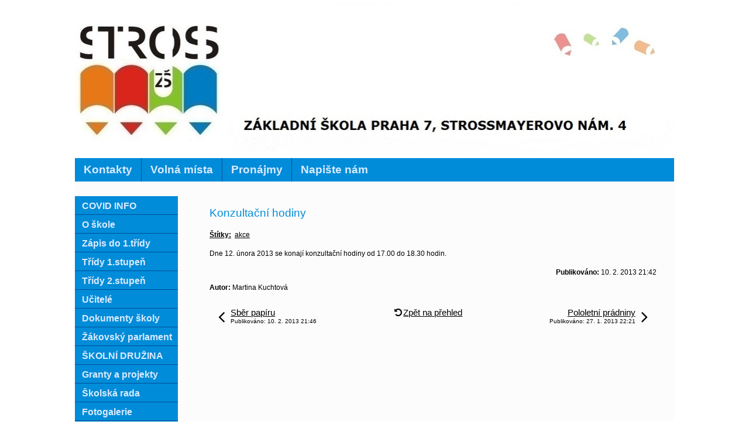

--- FILE ---
content_type: text/html; charset=utf-8
request_url: http://archiv.zsstross.cz/index.php?id=10248&action=detail&oid=2894984&nid=3380
body_size: 10861
content:
<!DOCTYPE html>
<html lang="cs" data-lang-system="cs">
	<head>



		<!--[if IE]><meta http-equiv="X-UA-Compatible" content="IE=EDGE"><![endif]-->
			<meta http-equiv="content-type" content="text/html; charset=utf-8" />
			<meta name="robots" content="index,follow" />
			<meta name="author" content="Antee s.r.o." />
			<meta name="description" content="Dne 12. února 2013 se konají konzultační hodiny od 17.00 do 18.30 hodin." />
			<meta name="keywords" content="nástěnka třídy 7.B" />
<title>Konzultační hodiny | ZŠ Strossmayerovo nám. 4</title>

		<link rel="stylesheet" type="text/css" href="https://cdn.antee.cz/jqueryui/1.8.20/css/smoothness/jquery-ui-1.8.20.custom.css?v=2" integrity="sha384-969tZdZyQm28oZBJc3HnOkX55bRgehf7P93uV7yHLjvpg/EMn7cdRjNDiJ3kYzs4" crossorigin="anonymous" />
		<link rel="stylesheet" type="text/css" href="/style.php?nid=RUVKVg==&amp;ver=1768399196" />
		<link rel="stylesheet" type="text/css" href="/css/libs.css?ver=1768399900" />

		<script src="/js/jquery/jquery-3.0.0.min.js" ></script>
		<script src="/js/jquery/jquery-migrate-3.1.0.min.js" ></script>
		<script src="/js/jquery/jquery-ui.min.js" ></script>
		<script src="/js/jquery/jquery.ui.touch-punch.min.js" ></script>
		<script src="/js/libs.min.js?ver=1768399900" ></script>
		<script src="/js/ipo.min.js?ver=1768399889" ></script>
			<script src="/js/locales/cs.js?ver=1768399196" ></script>

			<script src='https://www.google.com/recaptcha/api.js?hl=cs&render=explicit' ></script>

		<link href="/index.php?action=atom&amp;nid=3380&amp;lid=cs&amp;oid=2699454" type="application/atom+xml" rel="alternate" title="Naše úspěchy">
		<link href="/index.php?action=atom&amp;nid=3380&amp;lid=cs&amp;oid=2894981" type="application/atom+xml" rel="alternate" title="9.A">
		<link href="/index.php?action=atom&amp;nid=3380&amp;lid=cs&amp;oid=2894984" type="application/atom+xml" rel="alternate" title="9.B">
		<link href="/index.php?action=atom&amp;nid=3380&amp;lid=cs&amp;oid=2895000" type="application/atom+xml" rel="alternate" title="Stránky třídy 9.A - šk. r. 2016/17">
		<link href="/index.php?action=atom&amp;nid=3380&amp;lid=cs&amp;oid=2895002" type="application/atom+xml" rel="alternate" title="Stránky třídy 9.B - šk. r. 2016/17">
		<link href="/index.php?action=atom&amp;nid=3380&amp;lid=cs&amp;oid=2895037" type="application/atom+xml" rel="alternate" title="Stránka třídy 9.A - šk. r. 2015/16">
		<link href="/index.php?action=atom&amp;nid=3380&amp;lid=cs&amp;oid=2895039" type="application/atom+xml" rel="alternate" title="Stránka třídy 9.A - šk. r. 2014/15">
		<link href="/index.php?action=atom&amp;nid=3380&amp;lid=cs&amp;oid=2895042" type="application/atom+xml" rel="alternate" title="Stránky třídy 9.B - šk. r. 2013/14">
		<link href="/index.php?action=atom&amp;nid=3380&amp;lid=cs&amp;oid=2933833" type="application/atom+xml" rel="alternate" title="Novinky ŠD">
		<link href="/index.php?action=atom&amp;nid=3380&amp;lid=cs&amp;oid=3390329" type="application/atom+xml" rel="alternate" title="9.A">
		<link href="/index.php?action=atom&amp;nid=3380&amp;lid=cs&amp;oid=3390330" type="application/atom+xml" rel="alternate" title="9.B">
		<link href="/index.php?action=atom&amp;nid=3380&amp;lid=cs&amp;oid=3475920" type="application/atom+xml" rel="alternate" title="7.U Mgr. Háková Tereza">
		<link href="/index.php?action=atom&amp;nid=3380&amp;lid=cs&amp;oid=3475957" type="application/atom+xml" rel="alternate" title="Aktuality Uranie">
		<link href="/index.php?action=atom&amp;nid=3380&amp;lid=cs&amp;oid=3477897" type="application/atom+xml" rel="alternate" title="Školní družina URAN">
		<link href="/index.php?action=atom&amp;nid=3380&amp;lid=cs&amp;oid=3477898" type="application/atom+xml" rel="alternate" title="Školní klub">
		<link href="/index.php?action=atom&amp;nid=3380&amp;lid=cs&amp;oid=3517349" type="application/atom+xml" rel="alternate" title="Těšíme se na školu">
		<link href="/index.php?action=atom&amp;nid=3380&amp;lid=cs&amp;oid=3517354" type="application/atom+xml" rel="alternate" title="Informace k zápisu">
		<link href="/index.php?action=atom&amp;nid=3380&amp;lid=cs&amp;oid=3517360" type="application/atom+xml" rel="alternate" title="Dvojjazyčný program">
		<link href="/index.php?action=atom&amp;nid=3380&amp;lid=cs&amp;oid=3517403" type="application/atom+xml" rel="alternate" title="Dny otevřených dveří">
		<link href="/index.php?action=atom&amp;nid=3380&amp;lid=cs&amp;oid=3583243" type="application/atom+xml" rel="alternate" title="Aktuality">
		<link href="/index.php?action=atom&amp;nid=3380&amp;lid=cs&amp;oid=3968292" type="application/atom+xml" rel="alternate" title="Žákovský parlament">
		<link href="/index.php?action=atom&amp;nid=3380&amp;lid=cs&amp;oid=3977226" type="application/atom+xml" rel="alternate" title="9.U Bc. Krpata Jan">
		<link href="/index.php?action=atom&amp;nid=3380&amp;lid=cs&amp;oid=3982195" type="application/atom+xml" rel="alternate" title="Akce školy">
		<link href="/index.php?action=atom&amp;nid=3380&amp;lid=cs&amp;oid=4007109" type="application/atom+xml" rel="alternate" title="Naše škola je...">
		<link href="/?action=atom" type="application/atom+xml" rel="alternate" title="Aktuality">
		<link href="/index.php?action=atom&amp;nid=3380&amp;lid=cs&amp;oid=4482172" type="application/atom+xml" rel="alternate" title="5.D">
		<link href="/index.php?action=atom&amp;nid=3380&amp;lid=cs&amp;oid=4482174" type="application/atom+xml" rel="alternate" title="5.B">
		<link href="/index.php?action=atom&amp;nid=3380&amp;lid=cs&amp;oid=4482175" type="application/atom+xml" rel="alternate" title="5.A">
		<link href="/index.php?action=atom&amp;nid=3380&amp;lid=cs&amp;oid=4482176" type="application/atom+xml" rel="alternate" title="nástěnka třídy">
		<link href="/index.php?action=atom&amp;nid=3380&amp;lid=cs&amp;oid=4482180" type="application/atom+xml" rel="alternate" title="5.C">
		<link href="/index.php?action=atom&amp;nid=3380&amp;lid=cs&amp;oid=5088477" type="application/atom+xml" rel="alternate" title="5.B">
		<link href="/index.php?action=atom&amp;nid=3380&amp;lid=cs&amp;oid=5088478" type="application/atom+xml" rel="alternate" title="5.C">
		<link href="/index.php?action=atom&amp;nid=3380&amp;lid=cs&amp;oid=5088479" type="application/atom+xml" rel="alternate" title="5.D">
		<link href="/index.php?action=atom&amp;nid=3380&amp;lid=cs&amp;oid=5544407" type="application/atom+xml" rel="alternate" title="Aktuality">
		<link href="/index.php?action=atom&amp;nid=3380&amp;lid=cs&amp;oid=5544415" type="application/atom+xml" rel="alternate" title="2.L (Zéta)">
		<link href="/index.php?action=atom&amp;nid=3380&amp;lid=cs&amp;oid=5544416" type="application/atom+xml" rel="alternate" title="3.L (Penta)">
		<link href="/index.php?action=atom&amp;nid=3380&amp;lid=cs&amp;oid=5544417" type="application/atom+xml" rel="alternate" title="4.L (Delta)">
		<link href="/index.php?action=atom&amp;nid=3380&amp;lid=cs&amp;oid=5544419" type="application/atom+xml" rel="alternate" title="5.L (Gama)">
		<link href="/index.php?action=atom&amp;nid=3380&amp;lid=cs&amp;oid=5786379" type="application/atom+xml" rel="alternate" title="5.A">
		<link href="/index.php?action=atom&amp;nid=3380&amp;lid=cs&amp;oid=5786381" type="application/atom+xml" rel="alternate" title="5.A">
		<link href="/index.php?action=atom&amp;nid=3380&amp;lid=cs&amp;oid=5786383" type="application/atom+xml" rel="alternate" title="5.B">
		<link href="/index.php?action=atom&amp;nid=3380&amp;lid=cs&amp;oid=5786387" type="application/atom+xml" rel="alternate" title="5.C">
		<link href="/index.php?action=atom&amp;nid=3380&amp;lid=cs&amp;oid=5786388" type="application/atom+xml" rel="alternate" title="5.D">
		<link href="/index.php?action=atom&amp;nid=3380&amp;lid=cs&amp;oid=5865973" type="application/atom+xml" rel="alternate" title="ZŠ - test 2">
		<link href="/index.php?action=atom&amp;nid=3380&amp;lid=cs&amp;oid=5865988" type="application/atom+xml" rel="alternate" title="1.L (Éta)">
		<link href="/index.php?action=atom&amp;nid=3380&amp;lid=cs&amp;oid=5902708" type="application/atom+xml" rel="alternate" title="Co nás čeká">
		<link href="/index.php?action=atom&amp;nid=3380&amp;lid=cs&amp;oid=5902709" type="application/atom+xml" rel="alternate" title="Reportáže z akcí">
		<link href="/index.php?action=atom&amp;nid=3380&amp;lid=cs&amp;oid=5902710" type="application/atom+xml" rel="alternate" title="Organizace školního roku 2017/2018">
		<link href="/index.php?action=atom&amp;nid=3380&amp;lid=cs&amp;oid=6454953" type="application/atom+xml" rel="alternate" title="4.D">
		<link href="/index.php?action=atom&amp;nid=3380&amp;lid=cs&amp;oid=6454957" type="application/atom+xml" rel="alternate" title="4.B">
		<link href="/index.php?action=atom&amp;nid=3380&amp;lid=cs&amp;oid=6454965" type="application/atom+xml" rel="alternate" title="4.A">
		<link href="/index.php?action=atom&amp;nid=3380&amp;lid=cs&amp;oid=6454966" type="application/atom+xml" rel="alternate" title="4.C">
		<link href="/index.php?action=atom&amp;nid=3380&amp;lid=cs&amp;oid=6463845" type="application/atom+xml" rel="alternate" title="4.U Mgr. Fišerová Lenka">
		<link href="/index.php?action=atom&amp;nid=3380&amp;lid=cs&amp;oid=6463848" type="application/atom+xml" rel="alternate" title="5.U Mgr. Janečková Alena">
		<link href="/index.php?action=atom&amp;nid=3380&amp;lid=cs&amp;oid=6463855" type="application/atom+xml" rel="alternate" title="6.U Mgr. Chovancová Eva">
		<link href="/index.php?action=atom&amp;nid=3380&amp;lid=cs&amp;oid=6463859" type="application/atom+xml" rel="alternate" title="8.U   Mgr. Namyslo Pavel">
		<link href="/index.php?action=atom&amp;nid=3380&amp;lid=cs&amp;oid=6526369" type="application/atom+xml" rel="alternate" title="Vývěska">
		<link href="/index.php?action=atom&amp;nid=3380&amp;lid=cs&amp;oid=7091260" type="application/atom+xml" rel="alternate" title="3.A">
		<link href="/index.php?action=atom&amp;nid=3380&amp;lid=cs&amp;oid=7091261" type="application/atom+xml" rel="alternate" title="3.B">
		<link href="/index.php?action=atom&amp;nid=3380&amp;lid=cs&amp;oid=7091265" type="application/atom+xml" rel="alternate" title="3.C">
		<link href="/index.php?action=atom&amp;nid=3380&amp;lid=cs&amp;oid=7091266" type="application/atom+xml" rel="alternate" title="3.D">
		<link href="/index.php?action=atom&amp;nid=3380&amp;lid=cs&amp;oid=7091267" type="application/atom+xml" rel="alternate" title="8.A">
		<link href="/index.php?action=atom&amp;nid=3380&amp;lid=cs&amp;oid=7091268" type="application/atom+xml" rel="alternate" title="8.B">
		<link href="/index.php?action=atom&amp;nid=3380&amp;lid=cs&amp;oid=7094432" type="application/atom+xml" rel="alternate" title="3.U Mgr. Buckiová Daniela">
		<link href="/index.php?action=atom&amp;nid=3380&amp;lid=cs&amp;oid=7108911" type="application/atom+xml" rel="alternate" title="Novinky ŠD">
		<link href="/index.php?action=atom&amp;nid=3380&amp;lid=cs&amp;oid=7242972" type="application/atom+xml" rel="alternate" title="6.L (Beta)">
		<link href="/index.php?action=atom&amp;nid=3380&amp;lid=cs&amp;oid=7242973" type="application/atom+xml" rel="alternate" title="7.L (Alfa)">
		<link href="/index.php?action=atom&amp;nid=3380&amp;lid=cs&amp;oid=7493184" type="application/atom+xml" rel="alternate" title="Celoškolní STREAMOVÁNÍ">
		<link href="/index.php?action=atom&amp;nid=3380&amp;lid=cs&amp;oid=7736507" type="application/atom+xml" rel="alternate" title="2.D">
		<link href="/index.php?action=atom&amp;nid=3380&amp;lid=cs&amp;oid=7736509" type="application/atom+xml" rel="alternate" title="2.C">
		<link href="/index.php?action=atom&amp;nid=3380&amp;lid=cs&amp;oid=7736529" type="application/atom+xml" rel="alternate" title="2.B">
		<link href="/index.php?action=atom&amp;nid=3380&amp;lid=cs&amp;oid=7736530" type="application/atom+xml" rel="alternate" title="2.A">
		<link href="/index.php?action=atom&amp;nid=3380&amp;lid=cs&amp;oid=7736540" type="application/atom+xml" rel="alternate" title="7.C">
		<link href="/index.php?action=atom&amp;nid=3380&amp;lid=cs&amp;oid=7736543" type="application/atom+xml" rel="alternate" title="7.B">
		<link href="/index.php?action=atom&amp;nid=3380&amp;lid=cs&amp;oid=7736544" type="application/atom+xml" rel="alternate" title="7.A">
		<link href="/index.php?action=atom&amp;nid=3380&amp;lid=cs&amp;oid=8410842" type="application/atom+xml" rel="alternate" title="1.U Bc. Baná Michaela">
		<link href="/index.php?action=atom&amp;nid=3380&amp;lid=cs&amp;oid=8410843" type="application/atom+xml" rel="alternate" title="2.U Bc. Vatlaková Veronika">
<link href="/file.php?nid=3380&amp;oid=4061157" rel="icon" type="image/png">
<link rel="shortcut icon" href="/file.php?nid=3380&amp;oid=4061157">
	</head>

	<body id="page2894984" class="subpage2894984 subpage2895034"
			
			data-nid="3380"
			data-lid="CZ"
			data-oid="2894984"
			data-layout-pagewidth="764"
			
			data-slideshow-timer="3"
			 data-ipo-article-id="10248" data-ipo-article-tags="akce"
						
>



						<div id="ipocontainer">



			<div id="ipoheader">

				
<a href="/" class="header-logo"><img src="/image.php?nid=3380&amp;oid=4143821&amp;width=1024&amp;height=270" width="1024" height="270" alt=""></a>
<!--<object width="477" height="237" style="position: absolute; left: 431px; top: 10px; z-index: 3;" type="application/x-shockwave-flash" data="file.php?nid=3380&amp;oid=3852767">
<param name="movie" value="file.php?nid=3380&amp;oid=3852767">
<param name="wmode" value="transparent">
</object>-->
			</div>

			<div id="ipotopmenuwrapper">

				<div id="ipotopmenu">
<h4 class="hiddenMenu">Horní menu</h4>
<ul class="topmenulevel1"><li class="topmenuitem1 noborder" id="ipomenu2454654"><a href="/index.php?nid=3380&amp;lid=cs&amp;oid=2454654">Kontakty</a><ul class="topmenulevel2"><li class="topmenuitem2" id="ipomenu2454655"><a href="/index.php?nid=3380&amp;lid=cs&amp;oid=2454655">Vedení školy</a></li><li class="topmenuitem2" id="ipomenu2454656"><a href="/index.php?nid=3380&amp;lid=cs&amp;oid=2454656">Hospodářka školy a šk. jídelny</a></li><li class="topmenuitem2" id="ipomenu2454657"><a href="/index.php?nid=3380&amp;lid=cs&amp;oid=2454657">Školní družina</a></li><li class="topmenuitem2" id="ipomenu3652347"><a href="http://www.zs-stross.cz/index.php?nid=3380&amp;lid=cs&amp;oid=3430454" target="_top">m.p.v. Letohradská</a></li><li class="topmenuitem2" id="ipomenu2454659"><a href="/index.php?nid=3380&amp;lid=cs&amp;oid=2454659">Ostatní</a></li></ul></li><li class="topmenuitem1" id="ipomenu8094649"><a href="https://sites.google.com/zsstross.cz/volna-pracovni-mista/domovsk%C3%A1-str%C3%A1nka" target="_top">Volná místa</a></li><li class="topmenuitem1" id="ipomenu1599097"><a href="/index.php?nid=3380&amp;lid=cs&amp;oid=1599097">Pronájmy</a></li><li class="topmenuitem1" id="ipomenu2456388"><a href="/index.php?nid=3380&amp;lid=cs&amp;oid=2456388">Napište nám</a></li></ul>
					<div class="cleartop"></div>
				</div>
			</div>
			<div id="ipomain">
				
				<div id="ipomainframe">
					<div id="ipopage">
						<div class="ipopagetext">
							<div class="blog view-detail">
								
								<h1>Konzultační hodiny</h1>

<div id="snippet--flash"></div>
								
																	

<hr class="cleaner">


		<div class="tags table-row auto type-tags">
		<a class="box-by-content" href="/index.php?id=10248&amp;action=detail&amp;do=tagsRenderer-clearFilter&amp;oid=2894984&amp;nid=3380" title="Ukázat vše">Štítky:</a>
		<ul>

			<li><a href="/index.php?tagsRenderer-tag=akce&amp;id=10248&amp;action=detail&amp;do=tagsRenderer-filterTag&amp;oid=2894984&amp;nid=3380" title="Filtrovat podle akce">akce</a></li>
		</ul>
	</div>
	

<hr class="cleaner">

<div class="article">
	

	<div class="paragraph text clearfix">
<p>Dne 12. února 2013 se konají konzultační hodiny od 17.00 do 18.30 hodin.</p>	</div>
		
<div id="snippet--images"><div class="images clearfix">

	</div>
</div>


<div id="snippet--uploader"></div>			<div class="article-footer">
													<div class="published"><span>Publikováno:</span> 10. 2. 2013 21:42</div>

						<div class="author table-row auto">
				<div class="box-by-content author-label">Autor:</div>
				<div class="box-by-content type-shorttext">Martina Kuchtová</div>
			</div>
					</div>
	
</div>

<hr class="cleaner">
<div class="content-paginator clearfix">
	<span class="linkprev">
		<a href="/index.php?id=10249&amp;action=detail&amp;oid=2894984&amp;nid=3380">

			<span class="linkprev-chevron">
				<i class="fa fa-angle-left"></i>
			</span>
			<span class="linkprev-text">
				<span class="linkprev-title">Sběr papíru</span>
				<span class="linkprev-date">Publikováno: 10. 2. 2013 21:46</span>
			</span>
		</a>
	</span>
	<span class="linkback">
		<a href='/index.php?nid=3380&amp;lid=cs&amp;oid=2894984'>
			<span class="linkback-chevron">
				<i class="fa fa-undo"></i>
			</span>
			<span class="linkback-text">
				<span>Zpět na přehled</span>
			</span>
		</a>
	</span>
	<span class="linknext">
		<a href="/index.php?id=9634&amp;action=detail&amp;oid=2894984&amp;nid=3380">

			<span class="linknext-chevron">
				<i class="fa fa-angle-right"></i>
			</span>
			<span class="linknext-text">
				<span class="linknext-title">Pololetní prádniny</span>
				<span class="linknext-date">Publikováno: 27. 1. 2013 22:21</span>
			</span>
		</a>
	</span>
</div>

		
															</div>
						</div>
					</div>


										<div id="ipoleftblock">
												<div id="ipomenu">
<h4 class="hiddenMenu">Menu</h4>
<ul id="iposubmenu397937"><li id="ipomenu7891357"><a href="http://www.zs-stross.cz/?tagsRenderer-tag=COVID+INFO" target="_top">COVID INFO</a></li><li class="submenu1" id="ipomenu398542"><a href="/index.php?nid=3380&amp;lid=cs&amp;oid=398542">O škole</a><ul id="iposubmenu398542"><li id="ipomenu399184"><a href="/index.php?nid=3380&amp;lid=cs&amp;oid=399184">Informace k školnímu roku</a></li><li id="ipomenu6526369"><a href="/index.php?nid=3380&amp;lid=cs&amp;oid=6526369">Vývěska</a></li><li id="ipomenu2947470"><a href="/index.php?nid=3380&amp;lid=cs&amp;oid=2947470">Rozvrh hodin</a></li><li id="ipomenu3007799"><a href="/index.php?nid=3380&amp;lid=cs&amp;oid=3007799">Školní poradenské pracoviště - STROSS</a></li><li id="ipomenu2455885"><a href="/index.php?nid=3380&amp;lid=cs&amp;oid=2455885">Výchovně vzdělávací oblast</a></li><li id="ipomenu3086344"><a href="/index.php?nid=3380&amp;lid=cs&amp;oid=3086344">Logo školy</a></li><li id="ipomenu2456027"><a href="/index.php?nid=3380&amp;lid=cs&amp;oid=2456027">Třídíme odpad (sběr papíru, hliníku a víček)</a></li><li class="submenu2" id="ipomenu2455687"><a href="/index.php?nid=3380&amp;lid=cs&amp;oid=2455687">Dobročinnost dětí</a><ul id="iposubmenu2455687"><li id="ipomenu3031023"><a href="/index.php?nid=3380&amp;lid=cs&amp;oid=3031023">Dárky pro Dětské centrum</a></li><li id="ipomenu2976148"><a href="/index.php?nid=3380&amp;lid=cs&amp;oid=2976148">Humanitární sbírka</a></li><li id="ipomenu2976146"><a href="/index.php?nid=3380&amp;lid=cs&amp;oid=2976146">Srdíčkové dny	</a></li><li class="submenu3" id="ipomenu740094"><a href="/index.php?nid=3380&amp;lid=cs&amp;oid=740094">ZOO</a></li><li id="ipomenu1175871"><a href="/index.php?nid=3380&amp;lid=cs&amp;oid=1175871">Adopce v DDM</a></li></ul></li><li id="ipomenu2454660"><a href="/index.php?nid=3380&amp;lid=cs&amp;oid=2454660">Historie školy</a></li></ul></li><li class="submenu1" id="ipomenu3517382"><a href="https://sites.google.com/zsstross.cz/zpisy-do-prvni-2021/domovsk%C3%A1-str%C3%A1nka" target="_top">Zápis do 1.třídy</a></li><li class="submenu1" id="ipomenu2894956"><a href="/index.php?nid=3380&amp;lid=cs&amp;oid=2894956">Třídy 1.stupeň</a><ul id="iposubmenu2894956"><li id="ipomenu7736530"><a href="/index.php?nid=3380&amp;lid=cs&amp;oid=7736530">2.A</a></li><li id="ipomenu7736529"><a href="/index.php?nid=3380&amp;lid=cs&amp;oid=7736529">2.B</a></li><li id="ipomenu7736509"><a href="/index.php?nid=3380&amp;lid=cs&amp;oid=7736509">2.C</a></li><li id="ipomenu7736507"><a href="/index.php?nid=3380&amp;lid=cs&amp;oid=7736507">2.D</a></li><li id="ipomenu7091260"><a href="/index.php?nid=3380&amp;lid=cs&amp;oid=7091260">3.A</a></li><li id="ipomenu7091261"><a href="/index.php?nid=3380&amp;lid=cs&amp;oid=7091261">3.B</a></li><li id="ipomenu7091265"><a href="/index.php?nid=3380&amp;lid=cs&amp;oid=7091265">3.C</a></li><li id="ipomenu7091266"><a href="/index.php?nid=3380&amp;lid=cs&amp;oid=7091266">3.D</a></li><li id="ipomenu6454965"><a href="/index.php?nid=3380&amp;lid=cs&amp;oid=6454965">4.A</a></li><li id="ipomenu6454957"><a href="/index.php?nid=3380&amp;lid=cs&amp;oid=6454957">4.B</a></li><li id="ipomenu6454966"><a href="/index.php?nid=3380&amp;lid=cs&amp;oid=6454966">4.C</a></li><li id="ipomenu6454953"><a href="/index.php?nid=3380&amp;lid=cs&amp;oid=6454953">4.D</a></li><li id="ipomenu5786381"><a href="/index.php?nid=3380&amp;lid=cs&amp;oid=5786381">5.A</a></li><li id="ipomenu5786383"><a href="/index.php?nid=3380&amp;lid=cs&amp;oid=5786383">5.B</a></li><li id="ipomenu5786387"><a href="/index.php?nid=3380&amp;lid=cs&amp;oid=5786387">5.C</a></li><li id="ipomenu5786388"><a href="/index.php?nid=3380&amp;lid=cs&amp;oid=5786388">5.D</a></li></ul></li><li class="submenu1" id="ipomenu2895034"><a href="/index.php?nid=3380&amp;lid=cs&amp;oid=2895034" class="active">Třídy 2.stupeň</a><ul id="iposubmenu2895034"><li id="ipomenu7736544"><a href="/index.php?nid=3380&amp;lid=cs&amp;oid=7736544">7.A</a></li><li id="ipomenu7736543"><a href="/index.php?nid=3380&amp;lid=cs&amp;oid=7736543">7.B</a></li><li id="ipomenu7736540"><a href="/index.php?nid=3380&amp;lid=cs&amp;oid=7736540">7.C</a></li><li id="ipomenu7091267"><a href="/index.php?nid=3380&amp;lid=cs&amp;oid=7091267">8.A</a></li><li id="ipomenu7091268"><a href="/index.php?nid=3380&amp;lid=cs&amp;oid=7091268">8.B</a></li><li id="ipomenu3390329"><a href="/index.php?nid=3380&amp;lid=cs&amp;oid=3390329">9.A</a></li><li id="ipomenu3390330"><a href="/index.php?nid=3380&amp;lid=cs&amp;oid=3390330">9.B</a></li></ul></li><li class="submenu1" id="ipomenu398541"><a href="/index.php?nid=3380&amp;lid=cs&amp;oid=398541">Učitelé</a><ul id="iposubmenu398541"><li class="submenu2" id="ipomenu3420203"><a href="/index.php?nid=3380&amp;lid=cs&amp;oid=3420203">O nás</a><ul id="iposubmenu3420203"><li id="ipomenu7104415"><a href="/index.php?nid=3380&amp;lid=cs&amp;oid=7104415">Anna Antonová</a></li><li id="ipomenu3420239"><a href="/index.php?nid=3380&amp;lid=cs&amp;oid=3420239">Albrechtová Lada</a></li><li id="ipomenu3420246"><a href="/index.php?nid=3380&amp;lid=cs&amp;oid=3420246">Bacíková Jana</a></li><li id="ipomenu5312421"><a href="/index.php?nid=3380&amp;lid=cs&amp;oid=5312421">Benešová Gabriela</a></li><li id="ipomenu5163217"><a href="/index.php?nid=3380&amp;lid=cs&amp;oid=5163217">Carmona Marianne</a></li><li id="ipomenu7724855"><a href="/index.php?nid=3380&amp;lid=cs&amp;oid=7724855">Čániová Soňa</a></li><li id="ipomenu7116872"><a href="/index.php?nid=3380&amp;lid=cs&amp;oid=7116872">Čechová Daniela</a></li><li id="ipomenu7745988"><a href="/index.php?nid=3380&amp;lid=cs&amp;oid=7745988">Drábek Lukáš</a></li><li id="ipomenu3420248"><a href="/index.php?nid=3380&amp;lid=cs&amp;oid=3420248">Fejková Eva</a></li><li id="ipomenu5831255"><a href="/index.php?nid=3380&amp;lid=cs&amp;oid=5831255">Furnier Precious</a></li><li id="ipomenu3956496"><a href="/index.php?nid=3380&amp;lid=cs&amp;oid=3956496">Gabriel Marcel</a></li><li id="ipomenu5831269"><a href="/index.php?nid=3380&amp;lid=cs&amp;oid=5831269">Halada Martin</a></li><li id="ipomenu4741976"><a href="/index.php?nid=3380&amp;lid=cs&amp;oid=4741976">Horáčková Martina</a></li><li id="ipomenu5831257"><a href="/index.php?nid=3380&amp;lid=cs&amp;oid=5831257">Horváth Lukáš</a></li><li id="ipomenu7724760"><a href="/index.php?nid=3380&amp;lid=cs&amp;oid=7724760">Jirásková Lucie</a></li><li id="ipomenu7726791"><a href="/index.php?nid=3380&amp;lid=cs&amp;oid=7726791">Jírovec Karel</a></li><li id="ipomenu7866351"><a href="/index.php?nid=3380&amp;lid=cs&amp;oid=7866351">Joštová Andrea</a></li><li id="ipomenu5163213"><a href="/index.php?nid=3380&amp;lid=cs&amp;oid=5163213">Juříček Jan</a></li><li id="ipomenu4531828"><a href="/index.php?nid=3380&amp;lid=cs&amp;oid=4531828">Kadlec Oldřich</a></li><li id="ipomenu4532527"><a href="/index.php?nid=3380&amp;lid=cs&amp;oid=4532527">Klímová Jarmila</a></li><li id="ipomenu3420253"><a href="/index.php?nid=3380&amp;lid=cs&amp;oid=3420253">Kopecká Karolína</a></li><li id="ipomenu7740491"><a href="/index.php?nid=3380&amp;lid=cs&amp;oid=7740491">Kopřivová Tereza</a></li><li id="ipomenu5831266"><a href="/index.php?nid=3380&amp;lid=cs&amp;oid=5831266">Machová Petra</a></li><li id="ipomenu3956495"><a href="/index.php?nid=3380&amp;lid=cs&amp;oid=3956495">Kupčíková Lucie</a></li><li id="ipomenu5312422"><a href="/index.php?nid=3380&amp;lid=cs&amp;oid=5312422">Kurešová Stanislava</a></li><li id="ipomenu3420289"><a href="/index.php?nid=3380&amp;lid=cs&amp;oid=3420289">Mrštná Renata</a></li><li id="ipomenu5831278"><a href="/index.php?nid=3380&amp;lid=cs&amp;oid=5831278">Muziková Jana</a></li><li id="ipomenu5163216"><a href="/index.php?nid=3380&amp;lid=cs&amp;oid=5163216">Namyslo Pavel</a></li><li id="ipomenu3420260"><a href="/index.php?nid=3380&amp;lid=cs&amp;oid=3420260">Nezdařilová Michaela</a></li><li id="ipomenu5831259"><a href="/index.php?nid=3380&amp;lid=cs&amp;oid=5831259">Pazderová Jana</a></li><li id="ipomenu4532528"><a href="/index.php?nid=3380&amp;lid=cs&amp;oid=4532528">Pešková Hana</a></li><li id="ipomenu4531827"><a href="/index.php?nid=3380&amp;lid=cs&amp;oid=4531827">Podaná Jiřina</a></li><li id="ipomenu7100253"><a href="/index.php?nid=3380&amp;lid=cs&amp;oid=7100253">Klára Ročková</a></li><li id="ipomenu3420264"><a href="/index.php?nid=3380&amp;lid=cs&amp;oid=3420264">Pospíšilová Jaroslava</a></li><li id="ipomenu6737375"><a href="/index.php?nid=3380&amp;lid=cs&amp;oid=6737375">Pražák Daniel</a></li><li id="ipomenu3420231"><a href="/index.php?nid=3380&amp;lid=cs&amp;oid=3420231">Provazník Martin</a></li><li id="ipomenu3420205"><a href="/index.php?nid=3380&amp;lid=cs&amp;oid=3420205">Rada František</a></li><li id="ipomenu3956500"><a href="/index.php?nid=3380&amp;lid=cs&amp;oid=3956500">Roglová Veronika</a></li><li id="ipomenu3420265"><a href="/index.php?nid=3380&amp;lid=cs&amp;oid=3420265">Romanová Miroslava</a></li><li id="ipomenu3420290"><a href="/index.php?nid=3380&amp;lid=cs&amp;oid=3420290">Rychlá Marie</a></li><li id="ipomenu7684303"><a href="/index.php?nid=3380&amp;lid=cs&amp;oid=7684303">Saňáková Petra</a></li><li id="ipomenu4532533"><a href="/index.php?nid=3380&amp;lid=cs&amp;oid=4532533">Sandtnerová Veronika</a></li><li id="ipomenu3420267"><a href="/index.php?nid=3380&amp;lid=cs&amp;oid=3420267">Sedláková Monika</a></li><li id="ipomenu5163215"><a href="/index.php?nid=3380&amp;lid=cs&amp;oid=5163215">Sedlmeier Aleš</a></li><li id="ipomenu5831262"><a href="/index.php?nid=3380&amp;lid=cs&amp;oid=5831262">Svobodová Iva</a></li><li id="ipomenu7112134"><a href="/index.php?nid=3380&amp;lid=cs&amp;oid=7112134">Škoda Jakub</a></li><li id="ipomenu5312423"><a href="/index.php?nid=3380&amp;lid=cs&amp;oid=5312423">Šrom Milan</a></li><li id="ipomenu8645677"><a href="/index.php?nid=3380&amp;lid=cs&amp;oid=8645677">Surá Kateřina</a></li><li id="ipomenu5831263"><a href="/index.php?nid=3380&amp;lid=cs&amp;oid=5831263">Vinklerová Pavla</a></li><li id="ipomenu5163219"><a href="/index.php?nid=3380&amp;lid=cs&amp;oid=5163219">Žalská Věra</a></li></ul></li></ul></li><li class="submenu1" id="ipomenu2455555"><a href="/index.php?nid=3380&amp;lid=cs&amp;oid=2455555">Dokumenty školy</a><ul id="iposubmenu2455555"><li id="ipomenu466060"><a href="/index.php?nid=3380&amp;lid=cs&amp;oid=466060">Formuláře ke stažení</a></li><li id="ipomenu3517344"><a href="/index.php?nid=3380&amp;lid=cs&amp;oid=3517344">Výroční zprávy</a></li><li id="ipomenu4751230"><a href="/index.php?nid=3380&amp;lid=cs&amp;oid=4751230">ŠVP</a></li><li id="ipomenu3517345"><a href="/index.php?nid=3380&amp;lid=cs&amp;oid=3517345">Školní řád</a></li></ul></li><li class="submenu1" id="ipomenu3968292"><a href="/index.php?nid=3380&amp;lid=cs&amp;oid=3968292">Žákovský parlament</a><ul id="iposubmenu3968292"><li id="ipomenu3968306"><a href="http://www.zs-stross.cz/index.php?nid=3380&amp;lid=cs&amp;oid=3968292" target="_top">Aktuality</a></li><li id="ipomenu3976445"><a href="/index.php?nid=3380&amp;lid=cs&amp;oid=3976445">O žákovském parlamentu</a></li><li id="ipomenu3968295"><a href="/index.php?nid=3380&amp;lid=cs&amp;oid=3968295">Zástupci tříd</a></li></ul></li><li id="ipomenu8135786"><a href="https://sites.google.com/zsstross.cz/skolnidruzina/domovská-stránka" target="_top">ŠKOLNÍ DRUŽINA</a></li><li class="submenu1" id="ipomenu581744"><a href="/index.php?nid=3380&amp;lid=cs&amp;oid=581744">Granty a projekty</a><ul id="iposubmenu581744"><li id="ipomenu8513192"><a href="/index.php?nid=3380&amp;lid=cs&amp;oid=8513192">financování PCR testů</a></li><li id="ipomenu8093188"><a href="/index.php?nid=3380&amp;lid=cs&amp;oid=8093188">Spolu pracujeme na tom</a></li><li id="ipomenu7746024"><a href="/index.php?nid=3380&amp;lid=cs&amp;oid=7746024">Místní akční plány MAP</a></li><li id="ipomenu8483556"><a href="/index.php?nid=3380&amp;lid=cs&amp;oid=8483556">Modernizace odborných učeben ZŠ Stross II.</a></li><li id="ipomenu7738248"><a href="/index.php?nid=3380&amp;lid=cs&amp;oid=7738248">O2 Chytrá škola</a></li><li id="ipomenu5824923"><a href="/index.php?nid=3380&amp;lid=cs&amp;oid=5824923">Kolegiální podpora</a></li><li id="ipomenu7623302"><a href="/index.php?nid=3380&amp;lid=cs&amp;oid=7623302">ŠABLONY II OP VVV PRO ZŠ</a></li><li id="ipomenu5917553"><a href="/index.php?nid=3380&amp;lid=cs&amp;oid=5917553">Jsme IN - Inspirováno inkluzí</a></li><li id="ipomenu6789019"><a href="/index.php?nid=3380&amp;lid=cs&amp;oid=6789019">Jsme IN - INspirováno INkluzí II.</a></li><li id="ipomenu7898236"><a href="/index.php?nid=3380&amp;lid=cs&amp;oid=7898236">Jsme IN – INspirováno INkluzí III.</a></li><li id="ipomenu7898239"><a href="/index.php?nid=3380&amp;lid=cs&amp;oid=7898239">Jsme IN – INspirováno INkluzí IV.</a></li><li id="ipomenu7563513"><a href="/index.php?nid=3380&amp;lid=cs&amp;oid=7563513">Gramotnosti pro život</a></li><li id="ipomenu6764129"><a href="/index.php?nid=3380&amp;lid=cs&amp;oid=6764129">Modernizace odborných učeben</a></li><li id="ipomenu5917210"><a href="/index.php?nid=3380&amp;lid=cs&amp;oid=5917210">Strategické řízení a plánování</a></li><li class="submenu2" id="ipomenu3430449"><a href="/index.php?nid=3380&amp;lid=cs&amp;oid=3430449">Projekty OPPA</a><ul id="iposubmenu3430449"><li id="ipomenu3430451"><a href="/index.php?nid=3380&amp;lid=cs&amp;oid=3430451">Inkluze bez iluze</a></li><li id="ipomenu3430452"><a href="/index.php?nid=3380&amp;lid=cs&amp;oid=3430452">Učitel 21.století</a></li><li id="ipomenu4118123"><a href="/index.php?nid=3380&amp;lid=cs&amp;oid=4118123">Ne, mami ne!</a></li></ul></li><li id="ipomenu2542046"><a href="/index.php?nid=3380&amp;lid=cs&amp;oid=2542046">Projekt Comenius a partnerské školy</a></li><li id="ipomenu2990935"><a href="/index.php?nid=3380&amp;lid=cs&amp;oid=2990935">CPIV</a></li><li id="ipomenu581748"><a href="/index.php?nid=3380&amp;lid=cs&amp;oid=581748">Tvořivá škola</a></li><li id="ipomenu581747"><a href="/index.php?nid=3380&amp;lid=cs&amp;oid=581747">Politeia - kořeny evropské demokracie</a></li></ul></li><li id="ipomenu2455774"><a href="/index.php?nid=3380&amp;lid=cs&amp;oid=2455774">Školská rada</a></li><li id="ipomenu2455928"><a href="http://zs-stross.rajce.net" target="_top">Fotogalerie</a></li><li class="submenu1" id="ipomenu2454627"><a href="/index.php?nid=3380&amp;lid=cs&amp;oid=2454627">Jídelna STROSS</a><ul id="iposubmenu2454627"><li id="ipomenu4243008"><a href="http://www.zs-stross.cz/index.php?nid=3380&amp;lid=cs&amp;oid=2454627" target="_top">Informace</a></li><li id="ipomenu2454629"><a href="/index.php?nid=3380&amp;lid=cs&amp;oid=2454629">Dokumenty ke stažení</a></li><li id="ipomenu2454633"><a href="/index.php?nid=3380&amp;lid=cs&amp;oid=2454633">Jídelní lístek</a></li><li id="ipomenu2509981"><a href="/index.php?nid=3380&amp;lid=cs&amp;oid=2509981">Čerti ve školní jídelně</a></li></ul></li><li class="submenu1" id="ipomenu3436025"><a href="/index.php?nid=3380&amp;lid=cs&amp;oid=3436025">Jídelna LETOHR.</a><ul id="iposubmenu3436025"><li id="ipomenu3583243"><a href="/index.php?nid=3380&amp;lid=cs&amp;oid=3583243">Aktuality</a></li><li id="ipomenu3583253"><a href="/index.php?nid=3380&amp;lid=cs&amp;oid=3583253">Jídelníček</a></li></ul></li><li class="submenu1" id="ipomenu5544406"><a href="http://www.zs-stross.cz/index.php?nid=3380&amp;lid=cs&amp;oid=5544407" target="_top">Třídy Letohradská</a><ul id="iposubmenu5544406"><li class="submenu2" id="ipomenu5544407"><a href="/index.php?nid=3380&amp;lid=cs&amp;oid=5544407">Aktuality</a></li><li id="ipomenu5616202"><a href="/index.php?nid=3380&amp;lid=cs&amp;oid=5616202">Kontakty</a></li><li class="submenu2" id="ipomenu5549902"><a href="/index.php?nid=3380&amp;lid=cs&amp;oid=5549902">Zápis do 1. třídy</a><ul id="iposubmenu5549902"><li id="ipomenu7969878"><a href="/index.php?nid=3380&amp;lid=cs&amp;oid=7969878">Přestupy</a></li></ul></li><li id="ipomenu5616201"><a href="/index.php?nid=3380&amp;lid=cs&amp;oid=5616201">Družina</a></li><li id="ipomenu5616203"><a href="/index.php?nid=3380&amp;lid=cs&amp;oid=5616203">Kroužky</a></li><li id="ipomenu5616192"><a href="/index.php?nid=3380&amp;lid=cs&amp;oid=5616192">Kolegium</a></li><li id="ipomenu5616204"><a href="/index.php?nid=3380&amp;lid=cs&amp;oid=5616204">Spolek rodičů</a></li><li id="ipomenu5616205"><a href="/index.php?nid=3380&amp;lid=cs&amp;oid=5616205">O Letohradském programu</a></li><li class="submenu2" id="ipomenu7984431"><a href="/index.php?nid=3380&amp;lid=cs&amp;oid=7984431">Průvodce pro rodiče dětí v Letohradském programu</a><ul id="iposubmenu7984431"><li id="ipomenu7984433"><a href="/index.php?nid=3380&amp;lid=cs&amp;oid=7984433">NAŠE SPECIFIKA</a></li><li id="ipomenu7984443"><a href="/index.php?nid=3380&amp;lid=cs&amp;oid=7984443">KOMUNIKACE</a></li><li id="ipomenu7984454"><a href="/index.php?nid=3380&amp;lid=cs&amp;oid=7984454">STRUKTURA A ORGANIZACE</a></li><li id="ipomenu7984462"><a href="/index.php?nid=3380&amp;lid=cs&amp;oid=7984462">ZÁKLADNÍ INFORMACE PRO RODIČE PRVŇÁČKŮ</a></li><li id="ipomenu7984468"><a href="/index.php?nid=3380&amp;lid=cs&amp;oid=7984468">POTŘEBY PRO PRVŇÁČKY</a></li><li id="ipomenu7984473"><a href="/index.php?nid=3380&amp;lid=cs&amp;oid=7984473">ÚLOHA RODIČŮ</a></li><li id="ipomenu7984477"><a href="/index.php?nid=3380&amp;lid=cs&amp;oid=7984477">ORGANIZACE ŠKOLNÍHO ROKU</a></li><li id="ipomenu7984482"><a href="/index.php?nid=3380&amp;lid=cs&amp;oid=7984482">AKCE A SLAVNOSTI</a></li></ul></li></ul></li><li class="submenu1" id="ipomenu3407250"><a href="http://www.zs-stross.cz/index.php?nid=3380&amp;lid=cs&amp;oid=3475957" target="_top">Speciální třídy Uranie</a><ul id="iposubmenu3407250"><li id="ipomenu3475957"><a href="/index.php?nid=3380&amp;lid=cs&amp;oid=3475957">Aktuality Uranie</a></li><li id="ipomenu6079861"><a href="/index.php?nid=3380&amp;lid=cs&amp;oid=6079861">Zaměření tříd a přijímání žáků</a></li><li id="ipomenu3719794"><a href="/index.php?nid=3380&amp;lid=cs&amp;oid=3719794">Školní poradenské pracoviště m.p.v. Uranie</a></li><li id="ipomenu3430454"><a href="/index.php?nid=3380&amp;lid=cs&amp;oid=3430454">Kontakty</a></li><li id="ipomenu5317606"><a href="/index.php?nid=3380&amp;lid=cs&amp;oid=5317606">Zápis do první třídy</a></li><li id="ipomenu3518855"><a href="/index.php?nid=3380&amp;lid=cs&amp;oid=3518855">Projekty a granty</a></li><li class="submenu2" id="ipomenu3430459"><a href="/index.php?nid=3380&amp;lid=cs&amp;oid=3430459">Třídy</a><ul id="iposubmenu3430459"><li id="ipomenu8410842"><a href="/index.php?nid=3380&amp;lid=cs&amp;oid=8410842">1.U Bc. Baná Michaela</a></li><li id="ipomenu8410843"><a href="/index.php?nid=3380&amp;lid=cs&amp;oid=8410843">2.U Bc. Vatlaková Veronika</a></li><li id="ipomenu7094432"><a href="/index.php?nid=3380&amp;lid=cs&amp;oid=7094432">3.U Mgr. Buckiová Daniela</a></li><li id="ipomenu6463845"><a href="/index.php?nid=3380&amp;lid=cs&amp;oid=6463845">4.U Mgr. Fišerová Lenka</a></li><li id="ipomenu6463848"><a href="/index.php?nid=3380&amp;lid=cs&amp;oid=6463848">5.U Mgr. Janečková Alena</a></li><li id="ipomenu6463855"><a href="/index.php?nid=3380&amp;lid=cs&amp;oid=6463855">6.U Mgr. Chovancová Eva</a></li><li id="ipomenu3475920"><a href="/index.php?nid=3380&amp;lid=cs&amp;oid=3475920">7.U Mgr. Háková Tereza</a></li><li id="ipomenu6463859"><a href="/index.php?nid=3380&amp;lid=cs&amp;oid=6463859">8.U   Mgr. Namyslo Pavel</a></li><li id="ipomenu3977226"><a href="/index.php?nid=3380&amp;lid=cs&amp;oid=3977226">9.U Bc. Krpata Jan</a></li></ul></li><li id="ipomenu8461477"><a href="https://sites.google.com/zsstross.cz/skolnidruzina/domovsk%C3%A1-str%C3%A1nka/uranie?authuser=0" target="_top">Školní družina a klub</a></li><li id="ipomenu5462109"><a href="http://www.zs-stross.cz/index.php?nid=3380&amp;lid=cs&amp;oid=3436025" target="_top">Jídelna</a></li><li class="submenu2" id="ipomenu3440883"><a href="/index.php?nid=3380&amp;lid=cs&amp;oid=3440883">Domácí vzdělávání</a><ul id="iposubmenu3440883"><li id="ipomenu3462550"><a href="/index.php?nid=3380&amp;lid=cs&amp;oid=3462550">Základní informace</a></li><li id="ipomenu3462555"><a href="/index.php?nid=3380&amp;lid=cs&amp;oid=3462555">Aktuální informace</a></li></ul></li><li id="ipomenu3430457"><a href="/index.php?nid=3380&amp;lid=cs&amp;oid=3430457">Učitelé</a></li><li id="ipomenu4370304"><a href="http://zsstross-letohradska.rajce.idnes.cz/" target="_top">Fotogalerie</a></li><li class="submenu2" id="ipomenu3430462"><a href="/index.php?nid=3380&amp;lid=cs&amp;oid=3430462">Charakteristika</a><ul id="iposubmenu3430462"><li id="ipomenu3407339"><a href="http://jaknaskoly.cz/uvod/archiv-aktualit/428-informace-o-slouceni-zs-strossmayerovo-nam-a-zs-letohradska-k-18-2013" target="_top">informace o sloučení</a></li><li id="ipomenu3430465"><a href="/index.php?nid=3380&amp;lid=cs&amp;oid=3430465">Výuka</a></li><li class="submenu3" id="ipomenu3430470"><a href="/index.php?nid=3380&amp;lid=cs&amp;oid=3430470">Poradenské pracoviště</a><ul id="iposubmenu3430470"><li id="ipomenu3430510"><a href="/index.php?nid=3380&amp;lid=cs&amp;oid=3430510">Speciální třídy</a></li></ul></li><li id="ipomenu3430471"><a href="/index.php?nid=3380&amp;lid=cs&amp;oid=3430471">Granty a projekty</a></li><li id="ipomenu3430501"><a href="/index.php?nid=3380&amp;lid=cs&amp;oid=3430501">Domácí vzdělávání</a></li><li id="ipomenu3430515"><a href="/index.php?nid=3380&amp;lid=cs&amp;oid=3430515">Výroční zprávy</a></li></ul></li><li id="ipomenu6478686"><a href="/index.php?nid=3380&amp;lid=cs&amp;oid=6478686">Zpravodaj</a></li></ul></li><li id="ipomenu6474303"><a href="http://www.zs-stross.cz/?id=326360&amp;action=detail" target="_top">ISIC Scholar</a></li><li id="ipomenu6460940"><a href="/index.php?nid=3380&amp;lid=cs&amp;oid=6460940">GDPR</a></li></ul>
							<div class="hrclear"></div>
														<div class="hrclear"></div>
						</div>
						
						<div id="ipoleftblockin">
							<div class="ipolefttext">
								<div class="column-message">
	<div class="paragraph">
					
<p><a style="text-decoration-line: none;" href="http://www.zs-stross.cz/index.php?nid=3380&amp;lid=cs&amp;oid=399184"><img src="/file.php?nid=3380&amp;oid=6280680" alt="calen.jpg" width="190" height="55"></a></p>
<p> </p>
<p><img style="display: block; margin-left: auto; margin-right: auto;" src="/file.php?nid=3380&amp;oid=5344559" alt="15110990_1881111792175420_3761182100079004511_o.jpg" width="173" height="119"></p>
<p> </p>
<p><a href="http://www.zs-stross.cz/index.php?nid=3380&amp;lid=cs&amp;oid=5544407"><img style="display: block; margin-left: auto; margin-right: auto;" src="/image.php?nid=3380&amp;oid=4060137&amp;width=190&amp;height=122" alt="http://www.letohradska.cz/" width="159" height="102"></a></p>
<p> </p>
<p><a href="https://www.facebook.com/pages/Z%C5%A0-Strossmayerovo-n%C3%A1m/215887068530260"><img style="display: block; margin-left: auto; margin-right: auto;" src="/image.php?nid=3380&amp;oid=4374920&amp;width=160&amp;height=80" alt="https://www.facebook.com/pages/Z%C5%A0-Strossmayerovo-n%C3%A1m/215887068530260" width="160" height="80"></a></p>
<p> <a href="https://www.o2chytraskola.cz/"><img src="/file.php?nid=3380&amp;oid=7738257" alt="O2.png" width="168" height="90"></a></p>
<p><a href="https://www.map2praha7.cz/"><img src="/file.php?nid=3380&amp;oid=8002375" alt="82248508_534891637374351_1465520082087051264_n.jpg" width="181" height="181"></a></p>
<p><a href="/file.php?nid=3380&amp;oid=5463630" class="image-detail"><img style="display: block; margin-left: auto; margin-right: auto;" src="/file.php?nid=3380&amp;oid=5463630" alt="konto + logo (3).jpg" class="show-detail" width="168" height="61"></a></p>
<p> </p>
<p><a href="https://www.ucitelnazivo.cz/"><img src="/file.php?nid=3380&amp;oid=7231781" alt="unz-logo-red-rgb-m.png" width="172" height="84"></a></p>
<p> </p>
<p><a href="https://pedf.cuni.cz/PEDF-1.html"><img src="/file.php?nid=3380&amp;oid=7231791" alt="cropped-Uk_Pedf_logo_křivky_červené_text_univerzita_užitné-2-e1511358046586.png" width="177" height="173"></a></p>
<p> </p>
<p><a href="http://www.zs-stross.cz/index.php?nid=3380&amp;lid=cs&amp;oid=6460940"><img style="display: block; margin-left: auto; margin-right: auto;" src="/file.php?nid=3380&amp;oid=6460941" alt="gdpr[2].png" width="175" height="146"></a></p>

			</div>
</div>
<div id="ipoNameDay">
	<h4 class="newsheader"><span class="date-today">2. 2.</span> <span class='name-today'>Nela</span></h4>
	<div class="newsbody">Zítra: <span class='name-tomorrow'>Blažej</span></div>
</div>
<div class="column-message">
	<div class="paragraph">
					
<p><a href="http://www.csas.cz/banka/appmanager/portal/banka?_nfpb=true&amp;_pageLabel=transacc&amp;accNumber=000000-2003844339&amp;docid=internet/cs/transparentni_ucet_2003844339.xml"><img src="/file.php?nid=3380&amp;oid=5837100" alt="logo-obedove-konto.png" width="176" height="88"></a></p>
<p> </p>
<p></p>
<p><img style="display: block; margin-left: auto; margin-right: auto;" src="/image.php?nid=3380&amp;oid=3981967&amp;width=162&amp;height=188" alt="smart_civ_logo.png" width="162" height="188"></p>
<h4 class="newsheader">Praha a EU: Investujeme do vaší budoucnosti.</h4>
<p><a href="http://www.prahafondy.eu/cz/oppa.html"><img style="display: block; margin-left: auto; margin-right: auto;" src="/image.php?nid=3380&amp;oid=3428566&amp;width=190&amp;height=68" alt="http://www.prahafondy.eu/cz/oppa.html" width="190" height="68"></a></p>
<p><a href="http://www.nuv.cz/ramps/praha"><img style="display: block; margin-left: auto; margin-right: auto;" src="/image.php?nid=3380&amp;oid=3636810&amp;width=190&amp;height=38" alt="http://www.nuv.cz/ramps/praha" width="190" height="38"></a></p>
<p><a href="http://www.rodicevitani.cz/mapa-skol/"><img style="display: block; margin-left: auto; margin-right: auto;" src="/image.php?nid=3380&amp;oid=3015098&amp;width=190&amp;height=208" alt="http://www.rodicevitani.cz/mapa-skol/" width="190" height="208"></a></p>
<p><a href="http://www.creativemornings.cz"><img style="display: block; margin-left: auto; margin-right: auto;" src="/image.php?nid=3380&amp;oid=3627134&amp;width=185&amp;height=189" alt="www.creativemornings.cz" width="185" height="189"></a></p>
<p><a href="http://www.prirodniskola.cz/"><img style="display: block; margin-left: auto; margin-right: auto;" src="/image.php?nid=3380&amp;oid=3008582&amp;width=190&amp;height=72" alt="http://www.prirodniskola.cz/" width="190" height="72"></a></p>
<p><a href="http://www.pedf.cuni.cz/"><img style="display: block; margin-left: auto; margin-right: auto;" src="/image.php?nid=3380&amp;oid=2973515&amp;width=96&amp;height=95" alt="http://www.pedf.cuni.cz/" width="96" height="95"></a></p>
<p><a href="http://www.praha.eu/jnp/cz/home/magistrat/index.html"><img class="imageframe" style="display: block; margin-left: auto; margin-right: auto;" src="/image.php?nid=3380&amp;oid=2981809&amp;width=190&amp;height=57" alt="http://www.praha.eu/jnp/cz/home/magistrat/index.html" width="190" height="57"></a></p>
<p><a href="http://www.cpiv.cz/"><img class="imageframe" style="display: block; margin-left: auto; margin-right: auto;" src="/image.php?nid=3380&amp;oid=2990923&amp;width=190&amp;height=77" alt="http://www.cpiv.cz/" width="190" height="77"></a></p>
<p><a href="http://www.zs-stross.cz/index.php?nid=3380&amp;lid=cs&amp;oid=2542046"><img class="imageframe" style="display: block; margin-left: auto; margin-right: auto;" src="/image.php?nid=3380&amp;oid=2953873&amp;width=190&amp;height=105" alt="http://www.zs-stross.cz/index.php?nid=3380&amp;lid=cs&amp;oid=2542046" width="190" height="105"></a></p>
<p><a href="http://www.msmt.cz/"><img class="imageframe" style="display: block; margin-left: auto; margin-right: auto;" src="/image.php?nid=3380&amp;oid=2981804&amp;width=190&amp;height=90" alt="http://www.msmt.cz/" width="190" height="90"></a></p>
<p><a href="http://www.partnerska-skola.cz/O-Projektu"><img style="display: block; margin-left: auto; margin-right: auto;" src="/image.php?nid=3380&amp;oid=2981798&amp;width=117&amp;height=82" alt="http://www.partnerska-skola.cz/O-Projektu" width="117" height="82"></a></p>

			</div>
</div>
<div id="ipoCounter">
	<h4 class="newsheader">Návštěvnost stránek</h4>
	<div class="newsbody">1733078</div>
</div>
							</div>
						</div>
					</div>
					

					

					<div class="hrclear"></div>
					<div id="ipocopyright">
<div class="copyright">
	© 2026 Základní škola Strossmayerovo náměstí, <a href="mailto:ipo@antee.cz">Kontaktovat webmastera</a>, <span id="links"><a href="/index.php?nid=3380&amp;lid=cs&amp;oid=2497517">Prohlášení o přístupnosti</a>, <a href="/index.php?nid=3380&amp;lid=cs&amp;oid=2894956">Třídy 1.stupeň</a></span><br>ANTEE s.r.o. - <a href="https://www.antee.cz" rel="nofollow">Tvorba webových stránek</a>, Redakční systém IPO
</div>
					</div>
					<div id="ipostatistics">
<script >
	var _paq = _paq || [];
	_paq.push(['disableCookies']);
	_paq.push(['trackPageView']);
	_paq.push(['enableLinkTracking']);
	(function() {
		var u="https://matomo.antee.cz/";
		_paq.push(['setTrackerUrl', u+'piwik.php']);
		_paq.push(['setSiteId', 1975]);
		var d=document, g=d.createElement('script'), s=d.getElementsByTagName('script')[0];
		g.defer=true; g.async=true; g.src=u+'piwik.js'; s.parentNode.insertBefore(g,s);
	})();
</script>
<script >
	$(document).ready(function() {
		$('a[href^="mailto"]').on("click", function(){
			_paq.push(['setCustomVariable', 1, 'Click mailto','Email='+this.href.replace(/^mailto:/i,'') + ' /Page = ' +  location.href,'page']);
			_paq.push(['trackGoal', 4]);
			_paq.push(['trackPageView']);
		});

		$('a[href^="tel"]').on("click", function(){
			_paq.push(['setCustomVariable', 1, 'Click telefon','Telefon='+this.href.replace(/^tel:/i,'') + ' /Page = ' +  location.href,'page']);
			_paq.push(['trackPageView']);
		});
	});
</script>
					</div>

					<div id="ipofooter">
						<img src="/image.php?nid=3380&amp;oid=7694183&amp;width=1024&amp;height=46" width="1024" height="46" alt="">
					</div>
				</div>
			</div>
		</div>
	</body>
</html>
